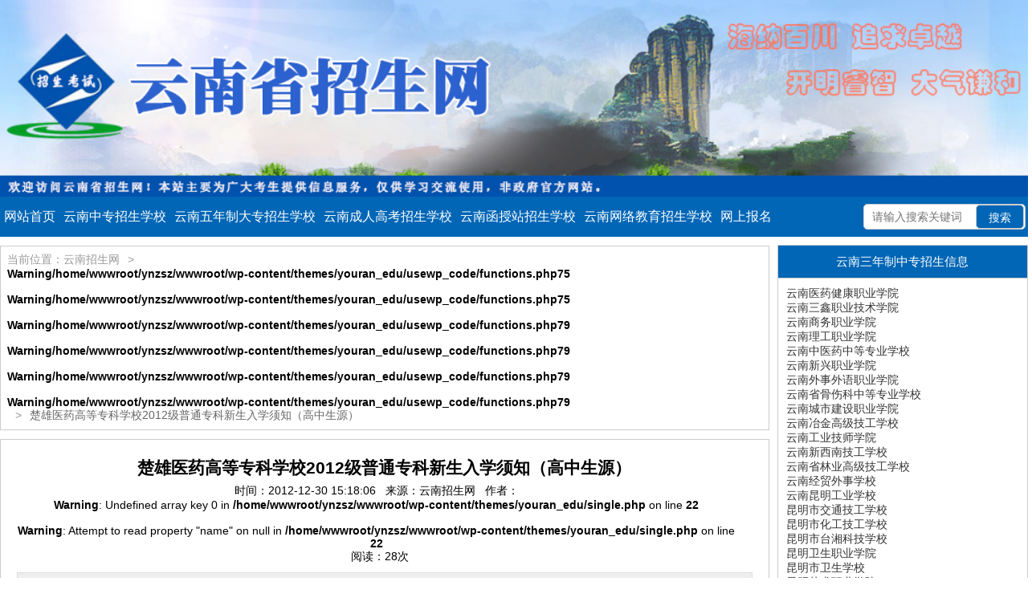

--- FILE ---
content_type: text/html; charset=UTF-8
request_url: http://www.ynzsz.com/archives/3420
body_size: 10739
content:
<!DOCTYPE html><html><head><meta charset="utf-8"><meta name="viewport" content="width=device-width, initial-scale=1, maximum-scale=1"><title>楚雄医药高等专科学校2012级普通专科新生入学须知（高中生源） - 云南招生网_云南招生报名网-云南招生报考网</title><meta name="keywords" content="楚雄医药高等专科学校2012级普通专科新生入学须知（高中生源）"><meta name="description" content="楚雄医药高等专科学校2012级普通专科新生入学须知（高中生源）"><link rel="stylesheet" href="http://www.ynzsz.com/wp-content/themes/youran_edu/layui/css/layui.css"><link rel="stylesheet" href="http://www.ynzsz.com/wp-content/themes/youran_edu/style.css"> <script src="http://www.ynzsz.com/wp-content/themes/youran_edu/layui/layui.js"></script> <link rel="Shortcut Icon" href="http://www.ynzsz.com/wp-content/themes/youran_edu/favicon.ico" type="image/x-icon" /><meta name='robots' content='max-image-preview:large' /><style>img:is([sizes="auto" i], [sizes^="auto," i]) { contain-intrinsic-size: 3000px 1500px }</style><link rel='stylesheet' id='wp-block-library-css' href='http://www.ynzsz.com/wp-includes/css/dist/block-library/style.min.css?ver=6.8.3' type='text/css' media='all' /><style id='classic-theme-styles-inline-css' type='text/css'>/*! This file is auto-generated */
.wp-block-button__link{color:#fff;background-color:#32373c;border-radius:9999px;box-shadow:none;text-decoration:none;padding:calc(.667em + 2px) calc(1.333em + 2px);font-size:1.125em}.wp-block-file__button{background:#32373c;color:#fff;text-decoration:none}</style><style id='global-styles-inline-css' type='text/css'>:root{--wp--preset--aspect-ratio--square: 1;--wp--preset--aspect-ratio--4-3: 4/3;--wp--preset--aspect-ratio--3-4: 3/4;--wp--preset--aspect-ratio--3-2: 3/2;--wp--preset--aspect-ratio--2-3: 2/3;--wp--preset--aspect-ratio--16-9: 16/9;--wp--preset--aspect-ratio--9-16: 9/16;--wp--preset--color--black: #000000;--wp--preset--color--cyan-bluish-gray: #abb8c3;--wp--preset--color--white: #ffffff;--wp--preset--color--pale-pink: #f78da7;--wp--preset--color--vivid-red: #cf2e2e;--wp--preset--color--luminous-vivid-orange: #ff6900;--wp--preset--color--luminous-vivid-amber: #fcb900;--wp--preset--color--light-green-cyan: #7bdcb5;--wp--preset--color--vivid-green-cyan: #00d084;--wp--preset--color--pale-cyan-blue: #8ed1fc;--wp--preset--color--vivid-cyan-blue: #0693e3;--wp--preset--color--vivid-purple: #9b51e0;--wp--preset--gradient--vivid-cyan-blue-to-vivid-purple: linear-gradient(135deg,rgba(6,147,227,1) 0%,rgb(155,81,224) 100%);--wp--preset--gradient--light-green-cyan-to-vivid-green-cyan: linear-gradient(135deg,rgb(122,220,180) 0%,rgb(0,208,130) 100%);--wp--preset--gradient--luminous-vivid-amber-to-luminous-vivid-orange: linear-gradient(135deg,rgba(252,185,0,1) 0%,rgba(255,105,0,1) 100%);--wp--preset--gradient--luminous-vivid-orange-to-vivid-red: linear-gradient(135deg,rgba(255,105,0,1) 0%,rgb(207,46,46) 100%);--wp--preset--gradient--very-light-gray-to-cyan-bluish-gray: linear-gradient(135deg,rgb(238,238,238) 0%,rgb(169,184,195) 100%);--wp--preset--gradient--cool-to-warm-spectrum: linear-gradient(135deg,rgb(74,234,220) 0%,rgb(151,120,209) 20%,rgb(207,42,186) 40%,rgb(238,44,130) 60%,rgb(251,105,98) 80%,rgb(254,248,76) 100%);--wp--preset--gradient--blush-light-purple: linear-gradient(135deg,rgb(255,206,236) 0%,rgb(152,150,240) 100%);--wp--preset--gradient--blush-bordeaux: linear-gradient(135deg,rgb(254,205,165) 0%,rgb(254,45,45) 50%,rgb(107,0,62) 100%);--wp--preset--gradient--luminous-dusk: linear-gradient(135deg,rgb(255,203,112) 0%,rgb(199,81,192) 50%,rgb(65,88,208) 100%);--wp--preset--gradient--pale-ocean: linear-gradient(135deg,rgb(255,245,203) 0%,rgb(182,227,212) 50%,rgb(51,167,181) 100%);--wp--preset--gradient--electric-grass: linear-gradient(135deg,rgb(202,248,128) 0%,rgb(113,206,126) 100%);--wp--preset--gradient--midnight: linear-gradient(135deg,rgb(2,3,129) 0%,rgb(40,116,252) 100%);--wp--preset--font-size--small: 13px;--wp--preset--font-size--medium: 20px;--wp--preset--font-size--large: 36px;--wp--preset--font-size--x-large: 42px;--wp--preset--spacing--20: 0.44rem;--wp--preset--spacing--30: 0.67rem;--wp--preset--spacing--40: 1rem;--wp--preset--spacing--50: 1.5rem;--wp--preset--spacing--60: 2.25rem;--wp--preset--spacing--70: 3.38rem;--wp--preset--spacing--80: 5.06rem;--wp--preset--shadow--natural: 6px 6px 9px rgba(0, 0, 0, 0.2);--wp--preset--shadow--deep: 12px 12px 50px rgba(0, 0, 0, 0.4);--wp--preset--shadow--sharp: 6px 6px 0px rgba(0, 0, 0, 0.2);--wp--preset--shadow--outlined: 6px 6px 0px -3px rgba(255, 255, 255, 1), 6px 6px rgba(0, 0, 0, 1);--wp--preset--shadow--crisp: 6px 6px 0px rgba(0, 0, 0, 1);}:where(.is-layout-flex){gap: 0.5em;}:where(.is-layout-grid){gap: 0.5em;}body .is-layout-flex{display: flex;}.is-layout-flex{flex-wrap: wrap;align-items: center;}.is-layout-flex > :is(*, div){margin: 0;}body .is-layout-grid{display: grid;}.is-layout-grid > :is(*, div){margin: 0;}:where(.wp-block-columns.is-layout-flex){gap: 2em;}:where(.wp-block-columns.is-layout-grid){gap: 2em;}:where(.wp-block-post-template.is-layout-flex){gap: 1.25em;}:where(.wp-block-post-template.is-layout-grid){gap: 1.25em;}.has-black-color{color: var(--wp--preset--color--black) !important;}.has-cyan-bluish-gray-color{color: var(--wp--preset--color--cyan-bluish-gray) !important;}.has-white-color{color: var(--wp--preset--color--white) !important;}.has-pale-pink-color{color: var(--wp--preset--color--pale-pink) !important;}.has-vivid-red-color{color: var(--wp--preset--color--vivid-red) !important;}.has-luminous-vivid-orange-color{color: var(--wp--preset--color--luminous-vivid-orange) !important;}.has-luminous-vivid-amber-color{color: var(--wp--preset--color--luminous-vivid-amber) !important;}.has-light-green-cyan-color{color: var(--wp--preset--color--light-green-cyan) !important;}.has-vivid-green-cyan-color{color: var(--wp--preset--color--vivid-green-cyan) !important;}.has-pale-cyan-blue-color{color: var(--wp--preset--color--pale-cyan-blue) !important;}.has-vivid-cyan-blue-color{color: var(--wp--preset--color--vivid-cyan-blue) !important;}.has-vivid-purple-color{color: var(--wp--preset--color--vivid-purple) !important;}.has-black-background-color{background-color: var(--wp--preset--color--black) !important;}.has-cyan-bluish-gray-background-color{background-color: var(--wp--preset--color--cyan-bluish-gray) !important;}.has-white-background-color{background-color: var(--wp--preset--color--white) !important;}.has-pale-pink-background-color{background-color: var(--wp--preset--color--pale-pink) !important;}.has-vivid-red-background-color{background-color: var(--wp--preset--color--vivid-red) !important;}.has-luminous-vivid-orange-background-color{background-color: var(--wp--preset--color--luminous-vivid-orange) !important;}.has-luminous-vivid-amber-background-color{background-color: var(--wp--preset--color--luminous-vivid-amber) !important;}.has-light-green-cyan-background-color{background-color: var(--wp--preset--color--light-green-cyan) !important;}.has-vivid-green-cyan-background-color{background-color: var(--wp--preset--color--vivid-green-cyan) !important;}.has-pale-cyan-blue-background-color{background-color: var(--wp--preset--color--pale-cyan-blue) !important;}.has-vivid-cyan-blue-background-color{background-color: var(--wp--preset--color--vivid-cyan-blue) !important;}.has-vivid-purple-background-color{background-color: var(--wp--preset--color--vivid-purple) !important;}.has-black-border-color{border-color: var(--wp--preset--color--black) !important;}.has-cyan-bluish-gray-border-color{border-color: var(--wp--preset--color--cyan-bluish-gray) !important;}.has-white-border-color{border-color: var(--wp--preset--color--white) !important;}.has-pale-pink-border-color{border-color: var(--wp--preset--color--pale-pink) !important;}.has-vivid-red-border-color{border-color: var(--wp--preset--color--vivid-red) !important;}.has-luminous-vivid-orange-border-color{border-color: var(--wp--preset--color--luminous-vivid-orange) !important;}.has-luminous-vivid-amber-border-color{border-color: var(--wp--preset--color--luminous-vivid-amber) !important;}.has-light-green-cyan-border-color{border-color: var(--wp--preset--color--light-green-cyan) !important;}.has-vivid-green-cyan-border-color{border-color: var(--wp--preset--color--vivid-green-cyan) !important;}.has-pale-cyan-blue-border-color{border-color: var(--wp--preset--color--pale-cyan-blue) !important;}.has-vivid-cyan-blue-border-color{border-color: var(--wp--preset--color--vivid-cyan-blue) !important;}.has-vivid-purple-border-color{border-color: var(--wp--preset--color--vivid-purple) !important;}.has-vivid-cyan-blue-to-vivid-purple-gradient-background{background: var(--wp--preset--gradient--vivid-cyan-blue-to-vivid-purple) !important;}.has-light-green-cyan-to-vivid-green-cyan-gradient-background{background: var(--wp--preset--gradient--light-green-cyan-to-vivid-green-cyan) !important;}.has-luminous-vivid-amber-to-luminous-vivid-orange-gradient-background{background: var(--wp--preset--gradient--luminous-vivid-amber-to-luminous-vivid-orange) !important;}.has-luminous-vivid-orange-to-vivid-red-gradient-background{background: var(--wp--preset--gradient--luminous-vivid-orange-to-vivid-red) !important;}.has-very-light-gray-to-cyan-bluish-gray-gradient-background{background: var(--wp--preset--gradient--very-light-gray-to-cyan-bluish-gray) !important;}.has-cool-to-warm-spectrum-gradient-background{background: var(--wp--preset--gradient--cool-to-warm-spectrum) !important;}.has-blush-light-purple-gradient-background{background: var(--wp--preset--gradient--blush-light-purple) !important;}.has-blush-bordeaux-gradient-background{background: var(--wp--preset--gradient--blush-bordeaux) !important;}.has-luminous-dusk-gradient-background{background: var(--wp--preset--gradient--luminous-dusk) !important;}.has-pale-ocean-gradient-background{background: var(--wp--preset--gradient--pale-ocean) !important;}.has-electric-grass-gradient-background{background: var(--wp--preset--gradient--electric-grass) !important;}.has-midnight-gradient-background{background: var(--wp--preset--gradient--midnight) !important;}.has-small-font-size{font-size: var(--wp--preset--font-size--small) !important;}.has-medium-font-size{font-size: var(--wp--preset--font-size--medium) !important;}.has-large-font-size{font-size: var(--wp--preset--font-size--large) !important;}.has-x-large-font-size{font-size: var(--wp--preset--font-size--x-large) !important;}
:where(.wp-block-post-template.is-layout-flex){gap: 1.25em;}:where(.wp-block-post-template.is-layout-grid){gap: 1.25em;}
:where(.wp-block-columns.is-layout-flex){gap: 2em;}:where(.wp-block-columns.is-layout-grid){gap: 2em;}
:root :where(.wp-block-pullquote){font-size: 1.5em;line-height: 1.6;}</style><style type="text/css" id="wp-custom-css">.footer_contact{display:none!important}</style></head><body><div class="top"><div class="banner ws_main"> <img src="http://www.ynzsz.com/wp-content/uploads/2021/01/2021012710475071.jpg"></div></div><div class="ws_main"> <header><div class="ws_nav" style="position:relative"><ul class="layui-row "><li class=""><a href="http://www.ynzsz.com">网站首页</a></li><li class=""><a target="_blank" href="http://www.ynzsz.com/archives/category/%e4%ba%91%e5%8d%97%e4%b8%ad%e4%b8%93%e6%8b%9b%e7%94%9f%e5%ad%a6%e6%a0%a1">云南中专招生学校</a></li><li class=""><a target="_blank" href="http://www.ynzsz.com/archives/category/%e4%ba%91%e5%8d%97%e4%ba%94%e5%b9%b4%e5%88%b6%e5%a4%a7%e4%b8%93%e6%8b%9b%e7%94%9f%e5%ad%a6%e6%a0%a1">云南五年制大专招生学校</a></li><li class=""><a target="_blank" href="http://www.ynzsz.com/archives/category/%e4%ba%91%e5%8d%97%e6%88%90%e4%ba%ba%e9%ab%98%e8%80%83%e6%8b%9b%e7%94%9f%e5%ad%a6%e6%a0%a1">云南成人高考招生学校</a></li><li class=""><a target="_blank" href="http://www.ynzsz.com/archives/category/%e4%ba%91%e5%8d%97%e5%87%bd%e6%8e%88%e7%ab%99%e6%8b%9b%e7%94%9f%e5%ad%a6%e6%a0%a1">云南函授站招生学校</a></li><li class=""><a target="_blank" href="http://www.ynzsz.com/archives/category/%e4%ba%91%e5%8d%97%e7%bd%91%e7%bb%9c%e6%95%99%e8%82%b2%e6%8b%9b%e7%94%9f%e5%ad%a6%e6%a0%a1">云南网络教育招生学校</a></li><li class=""><a target="_blank" href="http://www.ynzsz.com/archives/292383">网上报名</a></li></ul><li class="widget widget_search nidaye"><form role="search" method="get" id="searchform" class="searchform" action="http://www.ynzsz.com"><div> <label class="screen-reader-text" for="s">搜索：</label> <input type="text" value="" name="s" id="s" placeholder="请输入搜索关键词"> <input type="submit" id="searchsubmit" value="搜索"></div></form></li></div><style>@media only screen and (min-width: 800px) {
                    .nidaye {
                        width: 200px !important;
                        position: absolute;
                        right: 0;
                        background: none;
                        border: 0;
                        top: 0;
                        padding: 5px;
                    }

                    .nidaye #searchsubmit {
                        height: 30px !important;
                        top: 5px;
                    }
                }</style></header><div class="list layui-row  layui-col-space10"> <section
class="layui-col-xs12  layui-col-sm12 layui-col-md9"><div class="layui-row ws_list layui-col-space10"><div class="layui-col-xs12 layui-col-sm12 layui-col-md12"><div class="map"> <span class="layui-breadcrumb" lay-separator=">"><a href="/">当前位置：云南招生网</a><br /> <b>Warning</b>:  Undefined array key 0 in <b>/home/wwwroot/ynzsz/wwwroot/wp-content/themes/youran_edu/usewp_code/functions.php</b> on line <b>75</b><br /> <br /> <b>Warning</b>:  Attempt to read property "parent" on null in <b>/home/wwwroot/ynzsz/wwwroot/wp-content/themes/youran_edu/usewp_code/functions.php</b> on line <b>75</b><br /> <br /> <b>Warning</b>:  Undefined array key 0 in <b>/home/wwwroot/ynzsz/wwwroot/wp-content/themes/youran_edu/usewp_code/functions.php</b> on line <b>79</b><br /> <br /> <b>Warning</b>:  Attempt to read property "term_id" on null in <b>/home/wwwroot/ynzsz/wwwroot/wp-content/themes/youran_edu/usewp_code/functions.php</b> on line <b>79</b><br /> <br /> <b>Warning</b>:  Undefined array key 0 in <b>/home/wwwroot/ynzsz/wwwroot/wp-content/themes/youran_edu/usewp_code/functions.php</b> on line <b>79</b><br /> <br /> <b>Warning</b>:  Attempt to read property "name" on null in <b>/home/wwwroot/ynzsz/wwwroot/wp-content/themes/youran_edu/usewp_code/functions.php</b> on line <b>79</b><br /> <a href=""></a><a><cite>楚雄医药高等专科学校2012级普通专科新生入学须知（高中生源）</cite></a></span></div><div class="ws_content"><div class="single_header"><h1>楚雄医药高等专科学校2012级普通专科新生入学须知（高中生源）</h1><div class="single_info">时间：2012-12-30 15:18:06                                &nbsp;&nbsp;来源：云南招生网                                &nbsp;&nbsp;作者：<br /> <b>Warning</b>:  Undefined array key 0 in <b>/home/wwwroot/ynzsz/wwwroot/wp-content/themes/youran_edu/single.php</b> on line <b>22</b><br /> <br /> <b>Warning</b>:  Attempt to read property "name" on null in <b>/home/wwwroot/ynzsz/wwwroot/wp-content/themes/youran_edu/single.php</b> on line <b>22</b><br /> &nbsp;&nbsp;阅读：28次</div></div><div class="excerpt"><div class="zhai"><b>内容摘要：</b>楚雄医药高等专科学校2012级普通专科新生入学须知（高中生源）</div></div><div class="content"><p> <strong><span style="font-size: 16px">楚雄医药高等专科学校2012级普通专科新生入学须知（高中生源）</span></strong></p><p> &nbsp;</p><p> <span style="font-size: 16px">亲爱的新同学：</span></p><p> <span style="font-size: 16px">祝贺您考入楚雄医药高等专科学校！为了您顺利地入学，现将有关事项通知如下，请您仔细阅读并遵照要求做好入学准备。</span></p><p> <strong><span style="font-size: 16px">一、报到日期</span></strong></p><p> <span style="font-size: 16px">请在2012年8月28日到29日内来校报到注册。因故不能按期报到者，须向学校请假（0878-3875548）。未经请假超过报到期限两周者，或者请假逾期两周者，除因不可抗力等正当事由以外，视为自愿放弃入学资格。</span></p><p> <strong><span style="font-size: 16px">二、报到地点</span></strong></p><p> <span style="font-size: 16px">地址：楚雄市东瓜镇。</span></p><p> <strong><span style="font-size: 16px">三、报到时应准备并带好的资料</span></strong></p><p> <span style="font-size: 16px">1．凭我校《录取通知书》报到。报到时还需要查验参加高考的《准考证》、《身份证》（或其它有效身份证件）。</span></p><p> <span style="font-size: 16px">2．考生档案</span></p><p> <span style="font-size: 16px">云南省外考生：请接到《录取通知书》后与当地招办联系提取自己档案的事宜。</span></p><p> <span style="font-size: 16px">云南省内考生：按照云南省招考办的规定，被录取的考生档案由县（市、区）招考办提供。接到录取通知后，必须持《录取通知书》、《准考证》、《身份证》（或其它有效的身份证件）到当地县（市、区）招考办提取本人档案。</span></p><p> <span style="font-size: 16px">必须保持档案的密封完好，不得私自拆封，否则后果自负。</span></p><p> <span style="font-size: 16px">新生报到时将自己的档案交给负责接待的班主任老师。</span></p><p> <span style="font-size: 16px">3．办好户口迁移手续</span></p><p> <span style="font-size: 16px">⑴户口迁移根据本人自愿，可迁可不迁。楚雄市区内的学生一律不办理户口迁移。不迁户口的，必须到户口所在地派出所开具户籍证明，报到时交学校保卫科。</span></p><p> <span style="font-size: 16px">⑵凭《录取通知书》到户口所在地办好户口迁移手续。户口迁移证必须盖有当地派出所户口专用章，必须注明身份证号码。户口迁移证报到时直接交到学校保卫科。</span></p><p> <span style="font-size: 16px">⑶办理户口迁移时请特别注意：①要确保户口迁移证上出生年、月、日及姓名、性别、民族等与高考《志愿表》、身份证和入学通知书上所填写的完全一致。在办理户口关系时请认真核对，学生在校就读期间一律不办理上述信息的变更。②迁出地址必须写明。③书写文字要规范、字迹要清楚、不得涂改。④如有曾用名、别名者，应在户口迁移证上写明。⑤发现差错时，必须到迁出派出所进行校对并加盖派出所的校对章。</span></p><p> <span style="font-size: 16px">⑷户口迁入地址：楚雄医药高等专科学校</span></p><p> <span style="font-size: 16px">4．办好党、团组织关系的转移手续。</span></p><p> <span style="font-size: 16px">⑴凭《录取通知书》办理党、团组织关系转移手续。</span></p><p> <span style="font-size: 16px">⑵学生党员由原所在学校党委开具《党组织关系介绍信》至楚雄医药高等专科学校党委。</span></p><p> <span style="font-size: 16px">⑶学生团员在《团员证》上办好组织关系迁出手续或开具《团组织关系介绍信》楚雄医药高等专科学校团委。</span></p><p> <span style="font-size: 16px">⑷党（团）员档案材料报到时转入楚雄医药高等专科学校党（团）委。</span></p><p> <span style="font-size: 16px">5．准备10张小1寸（俗称&ldquo;8分身&rdquo;）免冠近照。</span></p><p> <span style="font-size: 16px">6．本人的《预防接种证》（如果有，请带到学校）。</span></p><p> <strong><span style="font-size: 16px">四、有关费用（约需准备7800元左右的费用）</span></strong></p><p> <span style="font-size: 16px">1．学费以及住宿费：按照云发改委云发改收费[2004]536号和云计委云计收费[2002]749号文件，学费5000元/生/学年，住宿费800元/学年/生（6人间公寓）、1200元/学年/生（4人间公寓）、普通间（8人间）400元/学年/生。</span></p><p> <span style="font-size: 16px">2．预交教材费：950元，毕业时按实际支出结算，多退少补。</span></p><p> <span style="font-size: 16px">3．工作服费100元（衣帽2套）。</span></p><p> <span style="font-size: 16px">4．一年的保险费180元（学生自愿参保），其中学生平安保险费70元；城镇居民医疗保险加补充医疗保险费80元。</span></p><p> <span style="font-size: 16px">5．军训费308元（含军训期间食宿费及服装费）。</span></p><p> <strong><span style="font-size: 16px">五、温馨提示</span></strong></p><p> <span style="font-size: 16px">1．新生可凭《录取通知书》在生源地办理贷款。</span></p><p> <span style="font-size: 16px">2．根据教育部《普通高等学校招生暂行条例》，学校将按录取条件及报考资格对入学后的新生进行录取资格和体检复查。</span></p><p> <span style="font-size: 16px">3．凭《录取通知书》可购买来校半价火车票。</span></p><p> <span style="font-size: 16px">4．赴校途中请注意安全，证件、钱物要妥善保管。您及家长应谨防各种形式的骗子。我校没有委托任何单位和个人代理收费或代办入学手续，在进入学校报到以前，不要将钱物交给任何人。途中不要随便同陌生人交谈，更不要将自己及家人、亲友的有关信息告诉他人。旅途中若遇到异常情况请立即与警察联系。</span></p><p> <span style="font-size: 16px">5．在昆明西部客运站、西北部客运站，均有直达楚雄的客车（每小时一个班次），您可先到达楚雄城后再行到校。</span></p><p> <strong><span style="font-size: 16px">对特困生资助说明</span></strong></p><p> <span style="font-size: 16px">我校遵照国家&ldquo;助困育人，积极引导贫困学生自强自立，勤奋学习，积极进取，立志成才&rdquo;的贫困学生资助政策，使家庭经济确有困难，但能勤奋上进的学生顺利完成学业。学校决不让任何一个学生因贫困而辍学。</span></p><p> <span style="font-size: 16px">学校每年将从收缴的学费中划拨10%用于特贫困生的补助、勤工助学上岗酬金、特贫困生获得的优秀学生奖金和专为特贫困生设立的奖学金，以及用于助学贷款风险基金。</span></p><p> <span style="font-size: 16px">特殊困难补助及其它资助措施的评定程序、发放与要求：</span></p><p> <span style="font-size: 16px">一、特殊困难补助</span></p><p> <span style="font-size: 16px">1．个人申请：个人申请需如实地写明贫困原因，并附上证明材料（农村生源：由乡镇、县民政局或扶贫办出具证明；城镇生源：由父母单位、街道办事处或父母单位主管部门出具证明），入学时交本班班主任。</span></p><p> <span style="font-size: 16px">2．班级评议：班主任根据学生申请及证明材料，审查学生的经济情况，结合学生的日常表现和学习情况，组织评定并上报各系（部）。</span></p><p> <span style="font-size: 16px">3．系（部）评审：由系（部）的评审小组对各班上报的情况进行审核和评议（必要时学校派人实地调查），并报学生处统一审批。</span></p><p> <span style="font-size: 16px">4．学校审批：学生处对上报的拟资助学生材料进行审核，初步评定后报学校领导批准，并张榜公示一周，公示无异议后由学生处统一造册核发。</span></p><p> <span style="font-size: 16px">5．特殊困难补助金以直接输入饭卡形式由学校每月下发，学期结束时可取出部分余额，作回家路费使用。</span></p><p> <span style="font-size: 16px">6．获特殊困难补助的学生，如属虚报家庭经济情况骗取特殊困难补助，一经查实，在追回所骗取金额的同时，给予警告以上处分。</span></p><p> <span style="font-size: 16px">7．获特殊困难补助的学生，在受助过程中因违校纪校规被处分或学业上出现任何一门课程成绩不及格，即停发补助金，并给予相应的批评或处分。</span></p><p> <span style="font-size: 16px">二、勤工助学酬金</span></p><p> <span style="font-size: 16px">家庭经济确有困难的同学，在不影响学习的情况下，可申请勤工助学岗位以取得酬金，弥补生活费支出。</span></p><p> <span style="font-size: 16px">三、国家助学贷款</span></p><p> <span style="font-size: 16px">新生可凭《录取通知书》和有效证件在生源地办理贷款。</span></p><p> <span style="font-size: 16px">四、奖学金</span></p><p> <span style="font-size: 16px">根据上级及学校有关规定，设有优秀学生助学奖学金、定向奖学金、单项奖学金和其它奖学金等，学生可努力争取。</span></p><p> <span style="font-size: 16px">请使用银联卡</span></p><p> <span style="font-size: 16px">亲爱的同学：</span></p><p> <span style="font-size: 16px">为了降低您携带现金入学而发生的不安全因素，我校新生报到时，学费、住宿费和预交书费可直接通过POS机刷记账卡下帐（无手续费），以后的生活费和各种费用家长也可通过异地存款汇给自己的在读子女（校内设有农行ATM柜员机）。</span></p><p> <span style="font-size: 16px">楚雄医专招生办</span></p><p> <span style="font-size: 16px">2012年8月11日</span></p></div><div class="next_post"><li> <span>上一篇</span> <a href="http://www.ynzsz.com/archives/3418" rel="prev">楚雄医药高等专科学校2012年初中生源五年制各办学点入学须知</a></li><li> <span>下一篇</span> <a href="http://www.ynzsz.com/archives/3422" rel="next">楚雄医药高等专科学校2012年普通专科红河卫生职业学院办班点（高中生源）</a></li></div><div class="ws_ul recommend"><div class="ws_list_title" style="margin: 0;padding: 0;"><h2>相关文章阅读</h2></div><ul class="layui-row" style="padding-left:10px;"> <br /> <b>Warning</b>:  Undefined array key 0 in <b>/home/wwwroot/ynzsz/wwwroot/wp-content/themes/youran_edu/single.php</b> on line <b>55</b><br /> <br /> <b>Warning</b>:  Attempt to read property "term_id" on null in <b>/home/wwwroot/ynzsz/wwwroot/wp-content/themes/youran_edu/single.php</b> on line <b>55</b><br /><li class="layui-col-xs12 layui-col-sm12 layui-col-md12"> <a href="http://www.ynzsz.com/archives/382024">昆明市旅游职业中学2025年中专招生简章</a><span>2025/06/28 19:54:15</span></li><li class="layui-col-xs12 layui-col-sm12 layui-col-md12"> <a href="http://www.ynzsz.com/archives/381545">云南中医药中等专业学校2025年中专招生简章</a><span>2025/06/28 19:50:22</span></li><li class="layui-col-xs12 layui-col-sm12 layui-col-md12"> <a href="http://www.ynzsz.com/archives/380014">昆明市卫生学校2025年中专招生简章</a><span>2025/06/28 19:46:14</span></li><li class="layui-col-xs12 layui-col-sm12 layui-col-md12"> <a href="http://www.ynzsz.com/archives/381715">昆明卫生职业学院2025年中专招生简章</a><span>2025/06/28 19:44:13</span></li><li class="layui-col-xs12 layui-col-sm12 layui-col-md12"> <a href="http://www.ynzsz.com/archives/380674">曲靖护理学校2025年中专招生简章</a><span>2025/06/28 19:42:14</span></li><li class="layui-col-xs12 layui-col-sm12 layui-col-md12"> <a href="http://www.ynzsz.com/archives/378762">曲靖麒麟职业教育集团2025年中专招生简章</a><span>2025/06/28 19:39:58</span></li><li class="layui-col-xs12 layui-col-sm12 layui-col-md12"> <a href="http://www.ynzsz.com/archives/380503">曲靖工商职业技术学校2025年中专招生简章</a><span>2025/06/28 19:37:58</span></li><li class="layui-col-xs12 layui-col-sm12 layui-col-md12"> <a href="http://www.ynzsz.com/archives/380440">曲靖应用技术学校2025年中专招生简章</a><span>2025/06/28 19:35:52</span></li><li class="layui-col-xs12 layui-col-sm12 layui-col-md12"> <a href="http://www.ynzsz.com/archives/380372">曲靖财经学校2025年中专招生简章</a><span>2025/06/28 19:33:27</span></li><li class="layui-col-xs12 layui-col-sm12 layui-col-md12"> <a href="http://www.ynzsz.com/archives/380620">曲靖市麒麟职业技术学校2025年中专招生简章</a><span>2025/06/28 19:29:55</span></li><li class="layui-col-xs12 layui-col-sm12 layui-col-md12"> <a href="http://www.ynzsz.com/archives/380305">曲靖农业学校2025年中专招生简章</a><span>2025/06/28 19:28:34</span></li><li class="layui-col-xs12 layui-col-sm12 layui-col-md12"> <a href="http://www.ynzsz.com/archives/380735">曲靖航空学校2025年中专招生简章</a><span>2025/06/28 19:25:25</span></li></ul></div><div style="clear:both"></div></div></div></div> </section> <section class="layui-col-xs12   layui-col-sm12  layui-col-md3"><li id="nav_menu-6" class="widget widget_nav_menu"><h2 class="widgettitle">云南三年制中专招生信息</h2><div class="menu-%e4%ba%91%e5%8d%97%e4%b8%89%e5%b9%b4%e5%88%b6%e4%b8%ad%e4%b8%93%e5%ad%a6%e6%a0%a1-container"><ul id="menu-%e4%ba%91%e5%8d%97%e4%b8%89%e5%b9%b4%e5%88%b6%e4%b8%ad%e4%b8%93%e5%ad%a6%e6%a0%a1" class="menu"><li><a href="http://www.ynzsz.com/archives/category/%e4%ba%91%e5%8d%97%e5%8c%bb%e8%8d%af%e5%81%a5%e5%ba%b7%e8%81%8c%e4%b8%9a%e5%ad%a6%e9%99%a2">云南医药健康职业学院</a></li><li><a href="http://www.ynzsz.com/archives/category/%e4%ba%91%e5%8d%97%e4%b8%89%e9%91%ab%e8%81%8c%e4%b8%9a%e6%8a%80%e6%9c%af%e5%ad%a6%e9%99%a2">云南三鑫职业技术学院</a></li><li><a href="http://www.ynzsz.com/archives/category/%e4%ba%91%e5%8d%97%e5%95%86%e5%8a%a1%e8%81%8c%e4%b8%9a%e5%ad%a6%e9%99%a2">云南商务职业学院</a></li><li><a href="http://www.ynzsz.com/archives/category/%e4%ba%91%e5%8d%97%e7%90%86%e5%b7%a5%e8%81%8c%e4%b8%9a%e5%ad%a6%e9%99%a2">云南理工职业学院</a></li><li><a href="http://www.ynzsz.com/archives/category/%e4%ba%91%e5%8d%97%e4%b8%ad%e5%8c%bb%e8%8d%af%e4%b8%ad%e7%ad%89%e4%b8%93%e4%b8%9a%e5%ad%a6%e6%a0%a1">云南中医药中等专业学校</a></li><li><a href="http://www.ynzsz.com/archives/category/%e4%ba%91%e5%8d%97%e6%96%b0%e5%85%b4%e8%81%8c%e4%b8%9a%e5%ad%a6%e9%99%a2">云南新兴职业学院</a></li><li><a href="http://www.ynzsz.com/archives/category/%e4%ba%91%e5%8d%97%e5%a4%96%e4%ba%8b%e5%a4%96%e8%af%ad%e8%81%8c%e4%b8%9a%e5%ad%a6%e9%99%a2">云南外事外语职业学院</a></li><li><a href="http://www.ynzsz.com/archives/category/%e4%ba%91%e5%8d%97%e7%9c%81%e9%aa%a8%e4%bc%a4%e7%a7%91%e4%b8%ad%e7%ad%89%e4%b8%93%e4%b8%9a%e5%ad%a6%e6%a0%a1">云南省骨伤科中等专业学校</a></li><li><a href="http://www.ynzsz.com/archives/category/%e4%ba%91%e5%8d%97%e5%9f%8e%e5%b8%82%e5%bb%ba%e8%ae%be%e8%81%8c%e4%b8%9a%e5%ad%a6%e9%99%a2">云南城市建设职业学院</a></li><li><a href="http://www.ynzsz.com/archives/category/%e4%ba%91%e5%8d%97%e5%86%b6%e9%87%91%e9%ab%98%e7%ba%a7%e6%8a%80%e5%b7%a5%e5%ad%a6%e6%a0%a1">云南冶金高级技工学校</a></li><li><a href="http://www.ynzsz.com/archives/category/%e4%ba%91%e5%8d%97%e5%b7%a5%e4%b8%9a%e6%8a%80%e5%b8%88%e5%ad%a6%e9%99%a2">云南工业技师学院</a></li><li><a href="http://www.ynzsz.com/archives/category/%e4%ba%91%e5%8d%97%e6%96%b0%e8%a5%bf%e5%8d%97%e6%8a%80%e5%b7%a5%e5%ad%a6%e6%a0%a1">云南新西南技工学校</a></li><li><a href="http://www.ynzsz.com/archives/category/%e4%ba%91%e5%8d%97%e7%9c%81%e6%9e%97%e4%b8%9a%e9%ab%98%e7%ba%a7%e6%8a%80%e5%b7%a5%e5%ad%a6%e6%a0%a1">云南省林业高级技工学校</a></li><li><a href="http://www.ynzsz.com/archives/category/%e4%ba%91%e5%8d%97%e7%bb%8f%e8%b4%b8%e5%a4%96%e4%ba%8b%e5%ad%a6%e6%a0%a1">云南经贸外事学校</a></li><li><a href="http://www.ynzsz.com/archives/category/%e4%ba%91%e5%8d%97%e6%98%86%e6%98%8e%e5%b7%a5%e4%b8%9a%e5%ad%a6%e6%a0%a1">云南昆明工业学校</a></li><li><a href="http://www.ynzsz.com/archives/category/%e6%98%86%e6%98%8e%e5%b8%82%e4%ba%a4%e9%80%9a%e6%8a%80%e5%b7%a5%e5%ad%a6%e6%a0%a1">昆明市交通技工学校</a></li><li><a href="http://www.ynzsz.com/archives/category/%e6%98%86%e6%98%8e%e5%b8%82%e5%8c%96%e5%b7%a5%e6%8a%80%e5%b7%a5%e5%ad%a6%e6%a0%a1">昆明市化工技工学校</a></li><li><a href="http://www.ynzsz.com/archives/category/%e6%98%86%e6%98%8e%e5%b8%82%e5%8f%b0%e6%b9%98%e7%a7%91%e6%8a%80%e5%ad%a6%e6%a0%a1">昆明市台湘科技学校</a></li><li><a href="http://www.ynzsz.com/archives/category/%e6%98%86%e6%98%8e%e5%8d%ab%e7%94%9f%e8%81%8c%e4%b8%9a%e5%ad%a6%e9%99%a2">昆明卫生职业学院</a></li><li><a href="http://www.ynzsz.com/archives/category/%e6%98%86%e6%98%8e%e5%b8%82%e5%8d%ab%e7%94%9f%e5%ad%a6%e6%a0%a1">昆明市卫生学校</a></li><li><a href="http://www.ynzsz.com/archives/category/%e6%98%86%e6%98%8e%e8%89%ba%e6%9c%af%e8%81%8c%e4%b8%9a%e5%ad%a6%e9%99%a2">昆明艺术职业学院</a></li><li><a href="http://www.ynzsz.com/archives/category/%e6%98%86%e6%98%8e%e8%b4%a2%e7%bb%8f%e7%ae%a1%e7%90%86%e5%ad%a6%e6%a0%a1">昆明财经管理学校</a></li><li><a href="http://www.ynzsz.com/archives/category/%e6%9b%b2%e9%9d%96%e5%b7%a5%e5%95%86%e8%81%8c%e4%b8%9a%e6%8a%80%e6%9c%af%e5%ad%a6%e6%a0%a1">曲靖工商职业技术学校</a></li><li><a href="http://www.ynzsz.com/archives/category/%e6%9b%b2%e9%9d%96%e5%b8%82%e9%ba%92%e9%ba%9f%e8%81%8c%e4%b8%9a%e6%95%99%e8%82%b2%e9%9b%86%e5%9b%a2">曲靖市麒麟职业教育集团</a></li><li><a href="http://www.ynzsz.com/archives/category/%e6%9b%b2%e9%9d%96%e5%86%9c%e4%b8%9a%e5%ad%a6%e6%a0%a1">曲靖农业学校</a></li><li><a href="http://www.ynzsz.com/archives/category/%e6%9b%b2%e9%9d%96%e5%b8%82%e9%ba%92%e9%ba%9f%e8%81%8c%e4%b8%9a%e6%8a%80%e6%9c%af%e5%ad%a6%e6%a0%a1">曲靖市麒麟职业技术学校</a></li><li><a href="http://www.ynzsz.com/archives/category/%e6%9b%b2%e9%9d%96%e5%b8%82%e4%bd%93%e8%82%b2%e8%bf%90%e5%8a%a8%e5%ad%a6%e6%a0%a1">曲靖市体育运动学校</a></li><li><a href="http://www.ynzsz.com/archives/category/%e6%9b%b2%e9%9d%96%e5%b9%bc%e5%84%bf%e5%b8%88%e8%8c%83%e5%ad%a6%e6%a0%a1">曲靖幼儿师范学校</a></li><li><a href="http://www.ynzsz.com/archives/category/%e6%9b%b2%e9%9d%96%e5%ba%94%e7%94%a8%e6%8a%80%e6%9c%af%e5%ad%a6%e6%a0%a1">曲靖应用技术学校</a></li><li><a href="http://www.ynzsz.com/archives/category/%e6%9b%b2%e9%9d%96%e8%88%aa%e7%a9%ba%e5%ad%a6%e6%a0%a1">曲靖航空学校</a></li><li><a href="http://www.ynzsz.com/archives/category/%e6%9b%b2%e9%9d%96%e6%8a%a4%e7%90%86%e5%ad%a6%e6%a0%a1">曲靖护理学校</a></li><li><a href="http://www.ynzsz.com/archives/category/%e6%9b%b2%e9%9d%96%e9%ba%92%e9%ba%9f%e9%95%bf%e5%85%b4%e8%81%8c%e4%b8%9a%e6%8a%80%e6%9c%af%e5%ad%a6%e6%a0%a1">曲靖麒麟长兴职业技术学校</a></li><li><a href="http://www.ynzsz.com/archives/category/%e6%9b%b2%e9%9d%96%e8%b4%a2%e7%bb%8f%e5%ad%a6%e6%a0%a1">曲靖财经学校</a></li><li><a href="http://www.ynzsz.com/archives/category/%e6%9b%b2%e9%9d%96%e6%8a%80%e5%b8%88%e5%ad%a6%e9%99%a2">曲靖技师学院</a></li></ul></div></li><li id="nav_menu-9" class="widget widget_nav_menu"><h2 class="widgettitle">云南函授站招生信息</h2><div class="menu-%e4%ba%91%e5%8d%97%e5%87%bd%e6%8e%88%e7%ab%99%e5%ad%a6%e6%a0%a1-container"><ul id="menu-%e4%ba%91%e5%8d%97%e5%87%bd%e6%8e%88%e7%ab%99%e5%ad%a6%e6%a0%a1" class="menu"><li><a href="http://www.ynzsz.com/archives/category/%e4%b8%ad%e5%9b%bd%e6%b5%b7%e6%b4%8b%e5%a4%a7%e5%ad%a6%e4%ba%91%e5%8d%97%e6%95%99%e5%ad%a6%e7%82%b9">中国海洋大学云南教学点</a></li><li><a href="http://www.ynzsz.com/archives/category/%e5%ae%89%e5%be%bd%e5%b7%a5%e4%b8%9a%e5%a4%a7%e5%ad%a6%e4%ba%91%e5%8d%97%e6%95%99%e5%ad%a6%e7%82%b9">安徽工业大学云南教学点</a></li><li><a href="http://www.ynzsz.com/archives/category/%e5%8d%97%e4%ba%ac%e5%b8%88%e8%8c%83%e5%a4%a7%e5%ad%a6%e4%ba%91%e5%8d%97%e6%95%99%e5%ad%a6%e7%82%b9">南京师范大学云南教学点</a></li><li><a href="http://www.ynzsz.com/archives/category/%e5%9b%9b%e5%b7%9d%e5%b8%88%e8%8c%83%e5%a4%a7%e5%ad%a6%e4%ba%91%e5%8d%97%e6%95%99%e5%ad%a6%e7%82%b9">四川师范大学云南教学点</a></li><li><a href="http://www.ynzsz.com/archives/category/%e5%90%89%e6%9e%97%e5%b8%88%e8%8c%83%e5%a4%a7%e5%ad%a6%e4%ba%91%e5%8d%97%e6%95%99%e5%ad%a6%e7%82%b9">吉林师范大学云南教学点</a></li><li><a href="http://www.ynzsz.com/archives/category/%e5%8c%97%e5%8d%8e%e5%a4%a7%e5%ad%a6%e4%ba%91%e5%8d%97%e6%95%99%e5%ad%a6%e7%82%b9">北华大学云南教学点</a></li><li><a href="http://www.ynzsz.com/archives/category/%e5%ae%89%e5%be%bd%e5%a4%a7%e5%ad%a6%e4%ba%91%e5%8d%97%e6%95%99%e5%ad%a6%e7%82%b9">安徽大学云南教学点</a></li><li><a href="http://www.ynzsz.com/archives/category/%e5%b1%b1%e4%b8%9c%e4%ba%a4%e9%80%9a%e5%ad%a6%e9%99%a2%e4%ba%91%e5%8d%97%e6%95%99%e5%ad%a6%e7%82%b9">山东交通学院云南教学点</a></li><li><a href="http://www.ynzsz.com/archives/category/%e4%b8%ad%e5%9b%bd%e6%94%bf%e6%b3%95%e5%a4%a7%e5%ad%a6%e4%ba%91%e5%8d%97%e6%95%99%e5%ad%a6%e7%82%b9">中国政法大学云南教学点</a></li><li><a href="http://www.ynzsz.com/archives/category/%e4%b8%ad%e5%9b%bd%e8%8d%af%e7%a7%91%e5%a4%a7%e5%ad%a6%e4%ba%91%e5%8d%97%e6%95%99%e5%ad%a6%e7%82%b9">中国药科大学云南教学点</a></li><li><a href="http://www.ynzsz.com/archives/category/%e6%b1%9f%e8%a5%bf%e7%90%86%e5%b7%a5%e5%a4%a7%e5%ad%a6%e4%ba%91%e5%8d%97%e6%95%99%e5%ad%a6%e7%82%b9">江西理工大学云南教学点</a></li><li><a href="http://www.ynzsz.com/archives/category/%e5%b9%bf%e8%a5%bf%e5%b7%a5%e4%b8%9a%e8%81%8c%e4%b8%9a%e6%8a%80%e6%9c%af%e5%ad%a6%e9%99%a2%e4%ba%91%e5%8d%97%e6%95%99%e5%ad%a6%e7%82%b9">广西工业职业技术学院云南教学点</a></li><li><a href="http://www.ynzsz.com/archives/category/%e6%98%86%e6%98%8e%e8%be%85%e4%bb%81%e6%8a%80%e5%b7%a5%e5%ad%a6%e6%a0%a1">昆明辅仁技工学校</a></li><li><a href="http://www.ynzsz.com/archives/category/%e6%89%ac%e5%b7%9e%e5%a4%a7%e5%ad%a6%e4%ba%91%e5%8d%97%e6%95%99%e5%ad%a6%e7%82%b9">扬州大学云南教学点</a></li><li><a href="http://www.ynzsz.com/archives/category/%e5%8d%8e%e4%b8%ad%e5%b8%88%e8%8c%83%e5%a4%a7%e5%ad%a6%e4%ba%91%e5%8d%97%e6%95%99%e5%ad%a6%e7%82%b9">华中师范大学云南教学点</a></li><li><a href="http://www.ynzsz.com/archives/category/%e6%b2%88%e9%98%b3%e5%86%9c%e4%b8%9a%e5%a4%a7%e5%ad%a6%e4%ba%91%e5%8d%97%e6%95%99%e5%ad%a6%e7%82%b9">沈阳农业大学云南教学点</a></li><li><a href="http://www.ynzsz.com/archives/category/%e6%b2%88%e9%98%b3%e5%b7%a5%e4%b8%9a%e5%a4%a7%e5%ad%a6%e4%ba%91%e5%8d%97%e6%95%99%e5%ad%a6%e7%82%b9">沈阳工业大学云南教学点</a></li><li><a href="http://www.ynzsz.com/archives/category/%e6%ad%a6%e6%b1%89%e7%90%86%e5%b7%a5%e5%a4%a7%e5%ad%a6%e4%ba%91%e5%8d%97%e6%95%99%e5%ad%a6%e7%82%b9">武汉理工大学云南教学点</a></li><li><a href="http://www.ynzsz.com/archives/category/%e5%b9%bf%e8%a5%bf%e5%8c%bb%e7%a7%91%e5%a4%a7%e5%ad%a6%e4%ba%91%e5%8d%97%e6%95%99%e5%ad%a6%e7%82%b9">广西医科大学云南教学点</a></li><li><a href="http://www.ynzsz.com/archives/category/%e6%ad%a6%e6%b1%89%e7%a7%91%e6%8a%80%e5%a4%a7%e5%ad%a6%e4%ba%91%e5%8d%97%e6%95%99%e5%ad%a6%e7%82%b9">武汉科技大学云南教学点</a></li><li><a href="http://www.ynzsz.com/archives/category/%e6%b1%9f%e8%a5%bf%e8%b4%a2%e7%bb%8f%e5%a4%a7%e5%ad%a6%e4%ba%91%e5%8d%97%e6%95%99%e5%ad%a6%e7%82%b9">江西财经大学云南教学点</a></li><li><a href="http://www.ynzsz.com/archives/category/%e6%b2%b3%e5%8c%97%e5%b7%a5%e7%a8%8b%e5%a4%a7%e5%ad%a6%e4%ba%91%e5%8d%97%e6%95%99%e5%ad%a6%e7%82%b9">河北工程大学云南教学点</a></li><li><a href="http://www.ynzsz.com/archives/category/%e6%b2%b3%e5%8c%97%e5%9c%b0%e8%b4%a8%e5%a4%a7%e5%ad%a6%e4%ba%91%e5%8d%97%e6%95%99%e5%ad%a6%e7%82%b9">河北地质大学云南教学点</a></li><li><a href="http://www.ynzsz.com/archives/category/%e6%b2%b3%e5%8c%97%e7%a7%91%e6%8a%80%e5%a4%a7%e5%ad%a6%e4%ba%91%e5%8d%97%e6%95%99%e5%ad%a6%e7%82%b9">河北科技大学云南教学点</a></li><li><a href="http://www.ynzsz.com/archives/category/%e6%b5%99%e6%b1%9f%e5%b8%88%e8%8c%83%e5%a4%a7%e5%ad%a6%e4%ba%91%e5%8d%97%e6%95%99%e5%ad%a6%e7%82%b9">浙江师范大学云南教学点</a></li><li><a href="http://www.ynzsz.com/archives/category/%e6%b5%8e%e5%8d%97%e5%a4%a7%e5%ad%a6%e4%ba%91%e5%8d%97%e6%95%99%e5%ad%a6%e7%82%b9">济南大学云南教学点</a></li><li><a href="http://www.ynzsz.com/archives/category/%e6%b8%a4%e6%b5%b7%e5%a4%a7%e5%ad%a6%e4%ba%91%e5%8d%97%e6%95%99%e5%ad%a6%e7%82%b9">渤海大学云南教学点</a></li><li><a href="http://www.ynzsz.com/archives/category/%e6%b9%96%e5%8d%97%e5%8c%bb%e8%8d%af%e5%ad%a6%e9%99%a2%e4%ba%91%e5%8d%97%e6%95%99%e5%ad%a6%e7%82%b9">湖南医药学院云南教学点</a></li><li><a href="http://www.ynzsz.com/archives/category/%e6%b9%96%e5%8d%97%e4%ba%a4%e9%80%9a%e5%b7%a5%e7%a8%8b%e5%ad%a6%e9%99%a2%e4%ba%91%e5%8d%97%e6%95%99%e5%ad%a6%e7%82%b9">湖南交通工程学院云南教学点</a></li><li><a href="http://www.ynzsz.com/archives/category/%e6%b9%96%e5%8d%97%e5%86%9c%e4%b8%9a%e5%a4%a7%e5%ad%a6%e4%ba%91%e5%8d%97%e6%95%99%e5%ad%a6%e7%82%b9">湖南农业大学云南教学点</a></li><li><a href="http://www.ynzsz.com/archives/category/%e6%b9%96%e5%8d%97%e5%b8%88%e8%8c%83%e5%a4%a7%e5%ad%a6%e4%ba%91%e5%8d%97%e6%95%99%e5%ad%a6%e7%82%b9">湖南师范大学云南教学点</a></li><li><a href="http://www.ynzsz.com/archives/category/%e6%b9%96%e5%8d%97%e6%b0%91%e6%97%8f%e8%81%8c%e4%b8%9a%e5%ad%a6%e9%99%a2%e4%ba%91%e5%8d%97%e6%95%99%e5%ad%a6%e7%82%b9">湖南民族职业学院云南教学点</a></li><li><a href="http://www.ynzsz.com/archives/category/%e6%b9%98%e5%8d%97%e5%ad%a6%e9%99%a2%e4%ba%91%e5%8d%97%e6%95%99%e5%ad%a6%e7%82%b9">湘南学院云南教学点</a></li><li><a href="http://www.ynzsz.com/archives/category/%e6%b9%96%e5%8d%97%e7%90%86%e5%b7%a5%e5%ad%a6%e9%99%a2%e4%ba%91%e5%8d%97%e6%95%99%e5%ad%a6%e7%82%b9">湖南理工学院云南教学点</a></li><li><a href="http://www.ynzsz.com/archives/category/%e6%b9%96%e5%8d%97%e6%96%87%e7%90%86%e5%ad%a6%e9%99%a2%e4%ba%91%e5%8d%97%e6%95%99%e5%ad%a6%e7%82%b9">湖南文理学院云南教学点</a></li><li><a href="http://www.ynzsz.com/archives/category/%e6%b9%96%e5%8d%97%e7%a7%91%e6%8a%80%e5%a4%a7%e5%ad%a6%e4%ba%91%e5%8d%97%e6%95%99%e5%ad%a6%e7%82%b9">湖南科技大学云南教学点</a></li><li><a href="http://www.ynzsz.com/archives/category/%e6%b9%96%e5%8c%97%e5%b8%88%e8%8c%83%e5%a4%a7%e5%ad%a6%e4%ba%91%e5%8d%97%e6%95%99%e5%ad%a6%e7%82%b9">湖北师范大学云南教学点</a></li><li><a href="http://www.ynzsz.com/archives/category/%e7%9b%8a%e9%98%b3%e6%95%99%e8%82%b2%e5%ad%a6%e9%99%a2%e4%ba%91%e5%8d%97%e6%95%99%e5%ad%a6%e7%82%b9">益阳教育学院云南教学点</a></li><li><a href="http://www.ynzsz.com/archives/category/%e8%a1%a1%e9%98%b3%e5%b7%a5%e4%b8%9a%e8%81%8c%e5%b7%a5%e5%a4%a7%e5%ad%a6%e4%ba%91%e5%8d%97%e6%95%99%e5%ad%a6%e7%82%b9">衡阳工业职工大学云南教学点</a></li><li><a href="http://www.ynzsz.com/archives/category/%e8%a5%bf%e5%8d%97%e7%a7%91%e6%8a%80%e5%a4%a7%e5%ad%a6%e4%ba%91%e5%8d%97%e6%95%99%e5%ad%a6%e7%82%b9">西南科技大学云南教学点</a></li><li><a href="http://www.ynzsz.com/archives/category/%e8%be%bd%e5%ae%81%e5%b7%a5%e4%b8%9a%e5%a4%a7%e5%ad%a6%e4%ba%91%e5%8d%97%e6%95%99%e5%ad%a6%e7%82%b9">辽宁工业大学云南教学点</a></li><li><a href="http://www.ynzsz.com/archives/category/%e8%be%bd%e5%ae%81%e5%b8%88%e8%8c%83%e5%a4%a7%e5%ad%a6%e4%ba%91%e5%8d%97%e6%95%99%e5%ad%a6%e7%82%b9">辽宁师范大学云南教学点</a></li><li><a href="http://www.ynzsz.com/archives/category/%e8%bf%9e%e4%ba%91%e6%b8%af%e5%b8%88%e8%8c%83%e9%ab%98%e7%ad%89%e4%b8%93%e7%a7%91%e5%ad%a6%e6%a0%a1%e4%ba%91%e5%8d%97%e6%95%99%e5%ad%a6%e7%82%b9">连云港师范高等专科学校云南教学点</a></li><li><a href="http://www.ynzsz.com/archives/category/%e9%80%9a%e5%8c%96%e5%b8%88%e8%8c%83%e5%ad%a6%e9%99%a2%e4%ba%91%e5%8d%97%e6%95%99%e5%ad%a6%e7%82%b9">通化师范学院云南教学点</a></li><li><a href="http://www.ynzsz.com/archives/category/%e9%87%8d%e5%ba%86%e5%b7%a5%e5%95%86%e5%a4%a7%e5%ad%a6%e4%ba%91%e5%8d%97%e6%95%99%e5%ad%a6%e7%82%b9">重庆工商大学云南教学点</a></li><li><a href="http://www.ynzsz.com/archives/category/%e9%82%b5%e9%98%b3%e5%ad%a6%e9%99%a2%e4%ba%91%e5%8d%97%e6%95%99%e5%ad%a6%e7%82%b9">邵阳学院云南教学点</a></li><li><a href="http://www.ynzsz.com/archives/category/%e9%95%bf%e6%98%a5%e6%95%99%e8%82%b2%e5%ad%a6%e9%99%a2%e4%ba%91%e5%8d%97%e6%95%99%e5%ad%a6%e7%82%b9">长春教育学院云南教学点</a></li><li><a href="http://www.ynzsz.com/archives/category/%e9%95%bf%e6%b1%9f%e5%a4%a7%e5%ad%a6%e4%ba%91%e5%8d%97%e6%95%99%e5%ad%a6%e7%82%b9">长江大学云南教学点</a></li><li><a href="http://www.ynzsz.com/archives/category/%e9%95%bf%e6%b2%99%e7%90%86%e5%b7%a5%e5%a4%a7%e5%ad%a6%e4%ba%91%e5%8d%97%e6%95%99%e5%ad%a6%e7%82%b9">长沙理工大学云南教学点</a></li><li><a href="http://www.ynzsz.com/archives/category/%e9%95%bf%e6%b2%99%e5%8c%bb%e5%ad%a6%e9%99%a2%e4%ba%91%e5%8d%97%e5%87%bd%e6%8e%88%e6%95%99%e5%ad%a6%e7%82%b9">长沙医学院云南函授教学点</a></li><li><a href="http://www.ynzsz.com/archives/category/%e9%98%9c%e6%96%b0%e9%ab%98%e7%ad%89%e4%b8%93%e7%a7%91%e5%ad%a6%e6%a0%a1%e4%ba%91%e5%8d%97%e6%95%99%e5%ad%a6%e7%82%b9">阜新高等专科学校云南教学点</a></li><li><a href="http://www.ynzsz.com/archives/category/%e9%9d%92%e5%b2%9b%e7%90%86%e5%b7%a5%e5%a4%a7%e5%ad%a6%e4%ba%91%e5%8d%97%e6%95%99%e5%ad%a6%e7%82%b9">青岛理工大学云南教学点</a></li><li><a href="http://www.ynzsz.com/archives/category/%e9%99%95%e8%a5%bf%e8%88%aa%e5%a4%a9%e8%81%8c%e5%b7%a5%e5%a4%a7%e5%ad%a6%e4%ba%91%e5%8d%97%e6%95%99%e5%ad%a6%e7%82%b9">陕西航天职工大学云南教学点</a></li></ul></div></li> </section></div></div><div class="footer"><div class="ws_main"><div class="footer_nav"> <a target="_blank"  target="_blank" href="http://www.ynzsz.com/?p=15330">关于我们</a> <a target="_blank"  target="_blank" href="http://www.ynzsz.com/?p=15412">版权声明</a> <a target="_blank"  target="_blank" href="http://www.ynzsz.com/?p=15580">免责声明</a> <a target="_blank"  target="_blank" href="http://www.ynzsz.com/?p=15666">站点统计</a> <a target="_blank"  target="_blank" href="http://www.ynzsz.com/archives/39034">联系我们</a></div><div class="bq"><p>云南招生报名网 版权所有 禁止复制、转载、翻版、摄影。 <a href="http://beian.miit.gov.cn"  target="_blank">滇ICP备19006608号</a></p></div></div></div><div class="footer_contact"> <a href="tel:"><i class="layui-icon layui-icon-dialogue"></i><br/>短信</a> <a href="sms:"><i class="layui-icon layui-icon-cellphone"></i><br/>电话</a> <a href="http://wpa.qq.com/msgrd?v=3&uin=&site=qq&menu=yes"><i class="layui-icon layui-icon-login-qq"></i><br/>QQ</a> <a href=""><i class="layui-icon layui-icon-login-wechat"></i><br/>微信</a></div><style>@media only screen and (max-width: 800px) {
			.footer {
				margin-bottom: 55px;
			}
		}</style> <script>layui.use('element', function () {
		var element = layui.element;
				var $ = layui.jquery;
		$(".widget_nav_menu a").attr('target','_blank');
	});</script> <script type="speculationrules">{"prefetch":[{"source":"document","where":{"and":[{"href_matches":"\/*"},{"not":{"href_matches":["\/wp-*.php","\/wp-admin\/*","\/wp-content\/uploads\/*","\/wp-content\/*","\/wp-content\/plugins\/*","\/wp-content\/themes\/youran_edu\/*","\/*\\?(.+)"]}},{"not":{"selector_matches":"a[rel~=\"nofollow\"]"}},{"not":{"selector_matches":".no-prefetch, .no-prefetch a"}}]},"eagerness":"conservative"}]}</script> </body></html>
<!-- This website is like a Rocket, isn't it? Performance optimized by WP Rocket. Learn more: https://wp-rocket.me -->